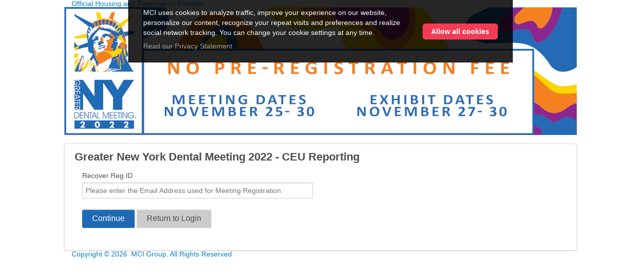

--- FILE ---
content_type: text/html;charset=UTF-8
request_url: https://www.mcisemi.com/gnydm2022/ceu/recover_badge.cfm?k=
body_size: 8135
content:


<!DOCTYPE HTML>
<HTML>
<HEAD><script type="text/javascript" src="/cf_scripts/scripts/cfform.js"></script>
<script type="text/javascript" src="/cf_scripts/scripts/masks.js"></script>


    <!-- Google Tag Manager dataLayer init -->
    <script>
        window.dataLayer = window.dataLayer || [];
        window.dataLayer.push({
            'projectId': 14716630
        });
    </script>
    <!-- End Google Tag Manager dataLayer init -->


<!-- Google Tag Manager -->
<script>(function(w,d,s,l,i){w[l]=w[l]||[];w[l].push({'gtm.start':
new Date().getTime(),event:'gtm.js'});var f=d.getElementsByTagName(s)[0],
j=d.createElement(s),dl=l!='dataLayer'?'&l='+l:'';j.async=true;j.src=
'//www.googletagmanager.com/gtm.js?id='+i+dl;f.parentNode.insertBefore(j,f);
})(window,document,'script','dataLayer','GTM-MLFDXBH');</script>
<!-- End Google Tag Manager -->

<meta http-equiv="X-UA-Compatible" content="IE=edge">
<META content="text/html; charset=utf-8" http-equiv=Content-Type>
<meta name="viewport" content="width=device-width, initial-scale=1.0, minimum-scale=1.0, maximum-scale=1.0"/>
<title>98th Annual Greater New York Dental Meeting</title>
<link rel="shortcut icon" type="image/x-icon" href="//assets.mcieventscdn.com/mci-brand/mci-favicon.png"/>

<link rel="stylesheet" href="//maxcdn.bootstrapcdn.com/font-awesome/4.5.0/css/font-awesome.min.css">
<link href="public/foundation/stylesheets/foundation.min.css" type="text/css" rel="stylesheet"/>
<script src="public/foundation/javascripts/foundation.min.js" type="text/javascript"></script>
<script src="public/js/jquery.color-2.1.0.min.js" type="text/javascript"></script>

<script src="//cdnjs.cloudflare.com/ajax/libs/jquery-scrollTo/1.4.3/jquery.scrollTo.min.js" type="text/javascript"></script>
<script src="//cdnjs.cloudflare.com/ajax/libs/knockout/2.2.1/knockout-min.js" type="text/javascript"></script>
<script src="//cdnjs.cloudflare.com/ajax/libs/lodash.js/0.7.0/lodash.min.js" type="text/javascript"></script>
<script src="//cdnjs.cloudflare.com/ajax/libs/moment.js/2.0.0/moment.min.js" type="text/javascript"></script>

<SCRIPT src="public/js/topic_select.js" type=text/javascript></SCRIPT>



<!-- css -->
<link rel="stylesheet" type="text/css" href="../../libs/css/wj-core.css">
<LINK rel=stylesheet type=text/css href="public/laf/laf.css">
<link type="text/css" rel="stylesheet" media="all" href="public/laf/gnydm.css?1" />



<script type="text/javascript">
<!--
    _CF_checkloginForm = function(_CF_this)
    {
        //reset on submit
        _CF_error_exists = false;
        _CF_error_messages = new Array();
        _CF_error_fields = new Object();
        _CF_FirstErrorField = null;


        //display error messages and return success
        if( _CF_error_exists )
        {
            if( _CF_error_messages.length > 0 )
            {
                // show alert() message
                _CF_onErrorAlert(_CF_error_messages);
                // set focus to first form error, if the field supports js focus().
                if( _CF_this[_CF_FirstErrorField].type == "text" )
                { _CF_this[_CF_FirstErrorField].focus(); }

            }
            return false;
        }else {
            return true;
        }
    }
//-->
</script>
</HEAD>


	<body>


<header class="hide-on-print"><div class="row no-padding"><div class="eight columns"><a href="https://mcievents.com" target="_blank" class="wj-ohp"><div class="logo"></div><div class="tag">Official Housing and Registration Provider</div></a></div><div class="four columns"></div></div></header>

<div class="row">
	<div class="twelve columns no-padding">
		<img src="../images/banner.png">
	</div>
</div>

<div style="height:15px">&nbsp;</div>

<div id="content">
	
	<h1>Greater New York Dental Meeting 2022 - CEU Reporting</h1>

	

    <div class="row">
        <div class="six columns">
            <form name="loginForm" id="loginForm" action="recover_action.cfm" method="post" onsubmit="return _CF_checkloginForm(this)">                
                <p><label for="email">Recover Reg ID</label>
                <input id="email" name="email" class="required" type="email" value="" placeholder="Please enter the Email Address used for Meeting Registration"></p>
                
				

                <p><input name="loginBtn" type="submit" value="Continue" id="loginBtn"  class="radius button"  />
	                <a href="index.cfm?k=" class="button gray">Return to Login</a>
                </p>
				<input name="k" id="k"  type="hidden" /> </form>
                    
        </div>
    </div>
    
</div>
<div class="row">
	<div class="twelve columns">
		<div id="wj-footer" class="hide-on-print" style="width:40%; float:left;"><a href="https://mcievents.com" target="_blank">
			<div class="footerIMG"></div></a><div class="footer-text"><a href="https://mcievents.com" target="_blank">Copyright &copy; <script type="text/javascript">var currentTime = new Date(); year = currentTime.getFullYear(); document.write(year);</script> &#160;MCI Group. All Rights Reserved</a>
			</div>
		</div>
	</div>
</div>

<style type="text/css">
	div#cookie-policy.policy-visible {
		transform: translate3d(-50%, 0, 0);
		opacity: 1;
		pointer-events: auto;
	}
	div#cookie-policy {
		width: 60%;
		position: fixed;
		top: 0;
		left: 50%;
		background-color: rgba(0, 0, 0, .85);
		z-index: 9999;
		box-sizing: border-box;
		padding: 15px 30px;
		opacity: 0;
		transition: all ease-in .5s;
		pointer-events: none;
		transform: translate3d(-50%, -100%, 0);
	}
	div.cookie-wrap {
		display: -ms-flexbox;
		display: flex;
		-ms-flex-pack: justify;
		justify-content: space-between;
		max-width: 1024px;
		margin: 0 auto;
		-ms-flex-align: center;
		align-items: center;
		-ms-flex-direction: column;
		flex-direction: column;
	}
	@media only screen and (min-width:768px) {
		div.cookie-wrap {
			-ms-flex-direction: row;
			flex-direction: row;
		}
	}
	div.cookie-text {
		padding: 0 20px 0 0;
		text-align: left;
		font-size: 14px;
		line-height: 20px;
		color: #ffffff;
		font-family: 'Helvetica Neue', Helvetica, Helvetica, Arial, sans-serif;
		text-decoration: none;
	}
	div.cookie-text a.privacy-link {
		color: #999999;
		line-height: 2.5em;
		text-decoration: none;
	}
	div.cookie-text a.privacy-link:hover {
		color: #cccccc;
	}
	button#policy-accept {
		font-size: 14px;
		padding: 9px 10px;
		margin: 10px auto;
		min-width: 150px;
		width: auto;
		background: #F43B56;
		display: inline-block;
		color: #ffffff;
		font-weight: 700;
		border-radius: 5px;
		text-align: center;
		white-space: nowrap;
		transition: all .3s;
		box-shadow: none;
		letter-spacing: normal;
		line-height: 1em;
		font-family: 'Helvetica Neue', Helvetica, Helvetica, Arial, sans-serif;
		text-transform: none;
		border: none;
	}
	button#policy-accept:hover {
		color: #333333 !important;
		background: #ffffff;
		text-decoration: none;
		box-shadow: 1px 1px 0 1px rgba(0, 0, 0, .3);
	}
</style>


<div id="cookie-policy">
	<div class="cookie-wrap">
		<div class="cookie-text">MCI uses cookies to analyze traffic, improve your experience on our website, personalize our content, recognize your repeat visits and preferences and realize social network tracking. You can change your cookie settings at any time.<br/>
			<a href="https://privacy.mcievents.com/privacy-policy.html" class="privacy-link" target="_blank">Read our Privacy Statement</a></div>
		<button id="policy-accept" class="button">Allow all cookies</button>
	</div>
</div>


<script src="//cdn.jsdelivr.net/npm/js-cookie@2/src/js.cookie.min.js"></script>
<script type="text/javascript">
  document.addEventListener("DOMContentLoaded", () => {
    const cookieVal = Cookies.get("CookiePolicy");
    if (cookieVal !== "Accepted") {
      const cookiePolicyDiv = document.getElementById("cookie-policy");
      cookiePolicyDiv.classList.add("policy-visible");
    }

    const policyAcceptButton = document.getElementById("policy-accept");
    policyAcceptButton.addEventListener("click", () => {
      Cookies.set("CookiePolicy", "Accepted", { expires: 7 });
      const cookiePolicyDiv = document.getElementById("cookie-policy");
      cookiePolicyDiv.classList.remove("policy-visible");
    });
  });
</script>


</body>
</html>


--- FILE ---
content_type: text/css
request_url: https://www.mcisemi.com/gnydm2022/ceu/public/laf/laf.css
body_size: 3601
content:
@font-face {
    font-family: 'Roboto';
    src: url('../../../../libs/fonts/Roboto/Roboto-Bold.woff2') format('woff2'),
        url('../../../../libs/fonts/Roboto/Roboto-Bold.woff') format('woff');
    font-weight: 700;
    font-style: normal;
    font-display: swap;
}

@font-face {
    font-family: 'Roboto';
    src: url('../../../../libs/fonts/Roboto/Roboto-Light.woff2') format('woff2'),
        url('../../../../libs/fonts/Roboto/Roboto-Light.woff') format('woff');
    font-weight: 300;
    font-style: normal;
    font-display: swap;
}

@font-face {
    font-family: 'Roboto';
    src: url('../../../../libs/fonts/Roboto/Roboto-Regular.woff2') format('woff2'),
        url('../../../../libs/fonts/Roboto/Roboto-Regular.woff') format('woff');
    font-weight: 400;
    font-style: normal;
    font-display: swap;
}



b {
	font-size: 14px;
}

BODY {
	font-family: 'Roboto', 'Calibri', sans-serif;
	font-size: 12px;
}
#content{
	overflow: auto;
}

.row {
	width: 1024px;
}

table:not(.overallObjectiveTable) {
	background: none !important;
	border: 0px !important;
	border-collapse: collapse;
	margin-bottom: 0;
}

/*table tr, table tbody tr:nth-child(2n) {
	background: #fff;
}

table tbody tr td {
	padding: inherit;
}*/

td, th {
    font-size: 12px;
    color: #4d4d4d;
}

ul {
	list-style-position: inside;
}

select {
	width: auto;
	margin-bottom: 12px;
}

.error {
	color: #ff0000;
}

.text-center {
	text-align: center;
}

#top-banner {
    background: url(../../../images/banner.png) no-repeat;
    max-width: 1024px;
    height: 0;
    padding-bottom: 21.34%;
    background-size: contain;
}

div#content {
	max-width: 1024px;
    padding: 0px 20px 20px 20px;
    background: none repeat scroll 0 0 white;
    margin: 0 auto;
    text-align: left;
	border: 1px solid #dbdbdb;
    box-shadow: 0 1px 3px #dddddd;
	border-top-left-radius: 4px;
	border-top-right-radius: 4px;
	border-bottom-left-radius: 4px;
	border-bottom-right-radius: 4px;
}

div#main-container {
    max-width: 1024px;
    margin: 0 auto;
    /*border: 3px #bfbfbf solid;
    border-width: thick;*/
}

.clear-after:after {
    clear: both;
    content: ".";
    display: block;
    height: 0;
    visibility: hidden;
    font-size: 0;
}


.editdelete img:first-child {
  float: left;
  margin: 0 8px;
}

@media only screen and (max-width: 320px) {
    #top-banner {
        background: url(banner_320.png) no-repeat;
        width: 320px;
        height: 140px;
        padding-bottom: 0;
    }
	div#content {
	    padding: 20px 0 20px 0;
	}
	div#main-container {
		border:none;
	}
}



/* buttons */
input[type="button"], input[type="submit"], input[type="reset"], button, .button {
	background: #231f20;
	border: none;
	color: #ffffff;
	font-weight: bold;
	padding: 10px 20px 11px;
	font-size: 14px;
	-webkit-border-radius: 3px;
	-moz-border-radius: 3px;
	-ms-border-radius: 3px;
	-o-border-radius: 3px;
	border-radius: 3px;
	-webkit-transition: background-color 0.15s ease-in-out;
	-moz-transition: background-color 0.15s ease-in-out;
	-o-transition: background-color 0.15s ease-in-out;
	transition: background-color 0.15s ease-in-out;
	-webkit-box-shadow: 0 1px 0 rgba(255, 255, 255, 0.5) inset;
	-moz-box-shadow: 0 1px 0 rgba(255, 255, 255, 0.5) inset;
	box-shadow: 0 1px 0 rgba(255, 255, 255, 0.5) inset;
}
input[type="button"]:hover, input[type="submit"]:hover, input[type="reset"]:hover, button:hover, .button:hover {
	background: #000000;
	border: none;
	color: #ffffff;
	font-weight: bold;
	cursor: pointer;
}

.bigred {
	color: red;
	font-size: 14pt;
}
.indent {
	padding-left: 15px;
}
.indentMore {
	padding-left: 35px;
}
.radioDiv {
	float: left;
}
#buttonRow {
	margin-top: 40px;
}
label {
	display: inline-block;
}

--- FILE ---
content_type: text/css
request_url: https://www.mcisemi.com/gnydm2022/ceu/public/laf/gnydm.css?1
body_size: 6780
content:
body {
	color: #0c0c0c;
}

h1 {
	font-size: 22px;
	font-weight: bold;
	color: #4d4d4d;
	font-family: 'Helvetica Neue', Helvetica, Arial, sans-serif;
}
h2 {
	font-size: 20px;
	font-weight: bold;
	color: #4d4d4d;
	font-family: 'Helvetica Neue', Helvetica, Arial, sans-serif;
}
h3 {
	font-size: 16px;
	font-weight: 500;
	color: #4d4d4d;
	font-family: 'Helvetica Neue', Helvetica, Arial, sans-serif;
	line-height: 24px;
	border-bottom: 1px solid #e5e5e5;
}
select {
	font-size: 14px;
}

#content a {
	color: #206AB5;
}
#content a:hover {
	color: #4490de;
	text-decoration: underline;
}

input.button[type="submit"] {
	padding: 10px 20px 11px !important;
}
#topLinks input{
	color: #1b4699 !important;
}
input[type="button"], input[type="submit"], input[type="reset"], button, .button {
	color: #ffffff !important;
	background: #206AB5;
	font-size: 16px;
	border-radius: 3px;
	font-weight: normal;
	line-height: 1;
	margin: 5px 0;
	padding: 10px 20px 11px;
	text-align: center;
	transition: background-color .15s ease-in-out;
	border: none;
	cursor: pointer;
}
input[type="button"]:hover, input[type="submit"]:hover, input[type="reset"]:hover, button:hover, .button:hover, .button:active, .button:focus {
	background: #4490de;
	font-weight: normal;
	text-decoration: none !important;
	cursor: pointer;
}
.button.small {
	background: #36b4e5;
	font-weight: 700;	
}
.button.small:hover {
	background: #2e9ac4;
	font-weight: 700;		
}
.button.gray {
	background: #cccccc;
	color: #4d4d4d !important;
}

.ui-button-icon-only .ui-icon {
	margin-left: -8px !important;
	margin-top: -8px !important;
}

.editdelete {
	text-align: center;
}

p, td, div {
	font-family: 'Helvetica Neue', Helvetica, Helvetica, Arial, sans-serif;
}
hr {
	margin: 0 0 10px 0;
}

table {
	background: none;
	border: 0px;
	border-collapse: collapse;
	margin-bottom: 0;
}
div#content table tr {
	background: none !important;
}
div#content table td {
	background: none;
}
.smaller {
	font-size: .75em;
}

.sessionTimeSection {
	padding-left: 0px;
	padding-right: 0px;
}
.timeSectionHead {
	border-bottom-color: #dddddd;
	border-bottom-width: 1px;
	border-bottom-style: solid;
	background-color: #efefef;
	padding-top: 15px;
	padding-bottom: 15px;
	padding-left: 5px;
	margin-bottom: 10px;
}
.titleSectionHead {
	background-color: #909090;
	color: #ffffff;
	font-weight: bold;
	padding-top: 10px;
	padding-bottom: 10px;
	margin-top: 25px;
	margin-bottom: 10px;
}
.transcriptSectionHead {
	background-color: #454545;
	color: #ffffff;
	font-weight: bold;
	padding-top: 10px;
	padding-bottom: 10px;
	margin-top: 25px;
	margin-bottom: -10px;
}
.sessionTitle {
	padding-top: 10px;
}
.sessionCredits {
	padding-top: 10px;
	white-space: nowrap;
}
.sessionEvalReview a {
	white-space: nowrap;
}
.sessionRemove {
	padding-top: 10px;
	text-align: right;
}
.button.fullWidth {
	width: 100%;
}
.button.review {
	background: #36b4e5;
}
.button.review:hover {
	background: #2e9ac4;
}
.button.evaluate, .dashboardButton.evaluate {
	background: #ff9800;
}
.button.evaluate:hover, .dashboardButton.evaluate:hover {
	background: #ff8904;
}
.button.disabled, .button.disabled:hover {
	cursor: auto;
	background: #206AB5;
	opacity: 0.6;
}
.button.transcript.disabled {
	background: #95cd68; /*purple #b15ba9;*/
}

.pendingEvals {
	font-weight: bold;
	color: #ff9800;
	padding-top: 10px;
	margin-bottom: 0px;
}

.questionContainer label {
	margin-bottom: 0px;
}
.red {
	color: red;
}
.green {
	color: #7ac142;
}
.orange {
	color: #ff9800;
}
.lightgrayText {
	color: #cccccc;
}


table#searchResults tr:nth-child(2n) {
	background: #f9f9f9 !important;
	border-top: 1px solid #ddd;
	border-bottom: 1px solid #ddd;
}
table#searchResults td {
	vertical-align: middle;
}
tr.grayHeader td {
	background-color: #454545 !important;
	color: #ffffff;
	font-weight: bold;
	padding-top: 10px;
	padding-bottom: 10px;
	margin-top: 25px;
	margin-bottom: -10px;
}

#content #landingButtons {
	color: white !important;
	width: 20%;
}
#landingButtons{

}

.mobileShow {
	display: none;
}

.mobileTitle {
	padding-left: 20px;
	padding-bottom: 10px;
}

.ictable {
	border-collapse: collapse;
	padding-left: 3px;
	padding-bottom: 3px;
	padding-right: 3px;
	padding-top: 3px;
	font-size: 12pt;
	width: 100%;
	border: none;
}

.ictableheader {
	background-color:#ccc; 
	color:#222; 
	font-size: 12pt; 
	vertical-align:middle; 
	padding: 2px 2px 2px 10px;
}

.ictable tr.bgwhite td {
	background-color: #ffffff;
}

.ictable tr.bggray td {
	background-color: #efefef;
}

.ictable tr.highlight td {
	background-color: rgba(255, 255, 0, 0.6);
}

.ictable td {
	padding-right:5px;
	font-size: 14px;
}

#welcome {
	padding-top:10px; 
	padding-bottom:10px;
	margin-bottom: 10px;
	background: #e6e6e6;
}
#bottomCEUlinks {
	text-align:right; 
	padding-top:20px;
}
#reviewTable {
	padding-left: 10px;
	padding-right: 10px;
	width: 100%;
}

/* make responsive */
@media only screen and (max-width: 767px) and (min-width: 401px) {
	
	.mobileHide {
		display: none;
	}
	.mobileShow {
		display: block;
	}
	tr.mobileShow {
		display: table-row;
	}
	.ui-accordion .ui-accordion-content {
		padding: 1em .5em !important;
	}
	input#cert-email {
		width: 100%;
	}
	.button.small {
		display: inline-block;
	}
	#overallObjectiveTable td {
		font-size: 12px;
		padding: 9px 4px;
	}
	
}

@media only screen and (max-width: 400px) {
	
	#overallObjectiveTable td {
		font-size: 10px;
		padding: 9px 0px;
	}	
	
}



.help-section {
	padding-top: 20px;
}
.help-section hr {
	margin-bottom: 10px;
}
.help-section p {
	margin-bottom: -5px;
}

a.dashboardButton {
	display: block;
	background: #206AB5;/*#36b4e5;*/
	margin: 10px 0;
	padding: 10px;
	text-align: center;
	color: #ffffff !important;
	font-size: 16px;
	font-family: "MyriadPro", sans-serif;
	letter-spacing: 1px;
	vertical-align: middle;
	line-height: 1.25em;
	border-radius: 4px;
	-moz-border-radius: 4px;
}
a.dashboardButton:hover {
	background: #4490de;
	text-decoration: none !important;
}
a.dashboardButton.disabled, a.dashboardButton.disabled:hover {
	cursor: auto;
	background: #206AB5;
	opacity: 0.6;
}

.fa {
	display: inline;
}
.container {
	color: #0c0c0c;
}

.no-padding {
	padding:0px;
}


@media screen and (max-width: 767px) {
	.sessionTitle p, .sessionCredits p, .titleSectionHead {
		margin-bottom: 0px;
	}
	.sessionEvalReview {
		float: left;
		width: 85% !important;
		z-index: 200;
	}
	.sessionRemove {
		float: left;
	}
}


/* NAV overrides */
.nav-item {
  width: 25%;
}
.nav-item a {
  background: #206AB5;
  font-size: 16px;
  border-radius: 0;
  font-weight: 600;
  font-family: "MyriadPro", helvetica, arial, sans-serif;
  letter-spacing: 0.5px;
}
.nav-item > a:hover {
  background: #4490de;
  color: #ffffff;
}
.nav-mobile {
  background-color: #206AB5;
}
.nav-click:hover {
  background-color: #4490de;
}
@media only screen and (min-width: 320px) and (max-width: 768px) {
  .nav {
    background: #206AB5;
  }
}

--- FILE ---
content_type: text/plain
request_url: https://www.google-analytics.com/j/collect?v=1&_v=j102&a=1815460100&t=pageview&_s=1&dl=https%3A%2F%2Fwww.mcisemi.com%2Fgnydm2022%2Fceu%2Frecover_badge.cfm%3Fk%3D&ul=en-us%40posix&dt=98th%20Annual%20Greater%20New%20York%20Dental%20Meeting&sr=1280x720&vp=1280x720&_u=YGBACEABBAAAACAAI~&jid=720640698&gjid=1870499411&cid=2106596421.1769099088&tid=UA-136326182-3&_gid=333847960.1769099088&_r=1&_slc=1&gtm=45He61k2n81MLFDXBHv78272401za200zd78272401&gcd=13l3l3l3l1l1&dma=0&tag_exp=103116026~103200004~104527906~104528501~104684208~104684211~105391253~115495938~115938466~115938468~117041588&z=1039734243
body_size: -450
content:
2,cG-193RQ6KFRP

--- FILE ---
content_type: application/javascript; charset=utf-8
request_url: https://cdnjs.cloudflare.com/ajax/libs/lodash.js/0.7.0/lodash.min.js
body_size: 6507
content:
/*!
 Lo-Dash 0.7.0 lodash.com/license
 Underscore.js 1.3.3 github.com/documentcloud/underscore/blob/master/LICENSE
*/
;(function(e,t){function s(e){return new o(e)}function o(e){if(e&&e.__wrapped__)return e;this.__wrapped__=e}function u(e,t,n){t||(t=0);var r=e.length,i=r-t>=(n||V),s=i?{}:e;if(i)for(var o=t-1;++o<r;)n=e[o]+"",(lt.call(s,n)?s[n]:s[n]=[]).push(e[o]);return function(e){if(i){var n=e+"";return lt.call(s,n)&&-1<k(s[n],e)}return-1<k(s,e,t)}}function a(){for(var e,t,n,s=-1,o=arguments.length,u={e:"",f:"",j:"",q:"",c:{d:""},m:{d:""}};++s<o;)for(t in e=arguments[s],e)n=(n=e[t])==r?"":n,/d|i/.test(t)?("string"==typeof 
n&&(n={b:n,l:n}),u.c[t]=n.b||"",u.m[t]=n.l||""):u[t]=n;e=u.a,t=/^[^,]+/.exec(e)[0],n=u.s,u.g=t,u.h=Dt,u.k=zt,u.n=Bt,u.p=st,u.r=u.r!==i,u.s=n==r?Wt:n,u.o==r&&(u.o=It),u.f||(u.f="if(!"+t+")return u");if("d"!=t||!u.c.i)u.c=r;t="",u.s&&(t+="'use strict';"),t+="var i,A,j="+u.g+",u",u.j&&(t+="="+u.j),t+=";"+u.f+";"+u.q+";",u.c&&(t+="var l=j.length;i=-1;",u.m&&(t+="if(l>-1&&l===l>>>0){"),u.o&&(t+="if(z.call(j)==x){j=j.split('')}"),t+=u.c.d+";while(++i<l){A=j[i];"+u.c.i+"}",u.m&&(t+="}"));if(u.m){u.c?t+="else{"
:u.n&&(t+="var l=j.length;i=-1;if(l&&P(j)){while(++i<l){A=j[i+=''];"+u.m.i+"}}else{"),u.h||(t+="var v=typeof j=='function'&&r.call(j,'prototype');");if(u.k&&u.r)t+="var o=-1,p=Y[typeof j]?m(j):[],l=p.length;"+u.m.d+";while(++o<l){i=p[o];",u.h||(t+="if(!(v&&i=='prototype')){"),t+="A=j[i];"+u.m.i+"",u.h||(t+="}");else{t+=u.m.d+";for(i in j){";if(!u.h||u.r)t+="if(",u.h||(t+="!(v&&i=='prototype')"),!u.h&&u.r&&(t+="&&"),u.r&&(t+="g.call(j,i)"),t+="){";t+="A=j[i];"+u.m.i+";";if(!u.h||u.r)t+="}"}t+="}";
if(u.h){t+="var f=j.constructor;";for(n=0;7>n;n++)t+="i='"+u.p[n]+"';if(","constructor"==u.p[n]&&(t+="!(f&&f.prototype===j)&&"),t+="g.call(j,i)){A=j[i];"+u.m.i+"}"}if(u.c||u.n)t+="}"}return t+=u.e+";return u",Function("D,E,F,I,e,K,g,h,N,P,R,T,U,k,X,Y,m,r,w,x,z","var G=function("+e+"){"+t+"};return G")(Xt,q,_,f,ft,hn,lt,D,k,b,un,w,an,p,Lt,Kt,bt,ht,pt,Ot,dt)}function f(e,n){var r=e.c,i=n.c,e=e.b,n=n.b;if(e!==n){if(e>n||e===t)return 1;if(e<n||n===t)return-1}return r<i?-1:1}function l(e,t){return at[
t]}function c(e){return"\\"+Qt[e]}function h(e){return $t[e]}function p(e,t){return function(n,r,i){return e.call(t,n,r,i)}}function d(){}function v(e,t){if(e&&J.test(t))return"<e%-"+t+"%>";var n=at.length;return at[n]="'+__e("+t+")+'",ot+n+ut}function m(e,t,n,i){return i?(e=at.length,at[e]="';"+i+";__p+='",ot+e+ut):t?v(r,t):g(r,n)}function g(e,t){if(e&&J.test(t))return"<e%="+t+"%>";var n=at.length;return at[n]="'+((__t=("+t+"))==null?'':__t)+'",ot+n+ut}function y(e){return Jt[e]}function b(e){return dt
.call(e)==xt}function w(e){return"function"==typeof e}function E(e,t){var n=i;if(!e||"object"!=typeof e||!t&&b(e))return n;var r=e.constructor;return(!qt||"function"==typeof e.toString||"string"!=typeof (e+""))&&(!w(r)||r instanceof r)?Ht?(hn(e,function(e,t,r){return n=!lt.call(r,t),i}),n===i):(hn(e,function(e,t){n=t}),n===i||lt.call(e,n)):n}function S(e,t,s,o){if(e==r)return e;s&&(t=i),o||(o={e:r}),o.t==r&&(o.t=!(!R.clone&&!z.clone&&!W.clone));if(((s=Kt[typeof e])||o.t)&&e.clone&&w(e.clone))return o
.t=r,e.clone(t);if(s){var u=dt.call(e);if(!Vt[u]||jt&&b(e))return e;var a=u==Tt,s=a||(u==Lt?an(e,n):s)}if(!s||!t)return s?a?pt.call(e):cn({},e):e;s=e.constructor;switch(u){case Nt:return new s(e==n);case Ct:return new s(+e);case kt:case Ot:return new s(e);case At:return s(e.source,Z.exec(e))}for(var f=o.a||(o.a=[]),l=o.d||(o.d=[]),u=f.length;u--;)if(l[u]==e)return f[u];var c=a?s(u=e.length):{};f.push(c),l.push(e);if(a)for(a=-1;++a<u;)c[a]=S(e[a],t,r,o);else pn(e,function(e,n){c[n]=S(e,t,r,o)});return c
}function x(e,t,s){if(e==r||t==r)return e===t;s||(s={e:r}),s.t==r&&(s.t=!(!R.isEqual&&!z.isEqual&&!W.isEqual));if(Kt[typeof e]||Kt[typeof t]||s.t){e=e.__wrapped__||e,t=t.__wrapped__||t;if(e.isEqual&&w(e.isEqual))return s.t=r,e.isEqual(t);if(t.isEqual&&w(t.isEqual))return s.t=r,t.isEqual(e)}if(e===t)return 0!==e||1/e==1/t;var o=dt.call(e);if(o!=dt.call(t))return i;switch(o){case Nt:case Ct:return+e==+t;case kt:return e!=+e?t!=+t:0==e?1/e==1/t:e==+t;case At:case Ot:return e==t+""}var u=Xt[o];if(jt&&!
u&&(u=b(e))&&!b(t)||!u&&(o!=Lt||qt&&("function"!=typeof e.toString&&"string"==typeof (e+"")||"function"!=typeof t.toString&&"string"==typeof (t+""))))return i;for(var a=s.stackA||(s.stackA=[]),f=s.stackB||(s.stackB=[]),o=a.length;o--;)if(a[o]==e)return f[o]==t;var o=-1,l=n,c=0;a.push(e),f.push(t);if(u){c=e.length;if(l=c==t.length)for(;c--&&(l=x(e[c],t[c],s)););return l}u=e.constructor,a=t.constructor;if(u!=a&&(!w(u)||!(u instanceof u&&w(a)&&a instanceof a)))return i;for(var h in e)if(lt.call(e,h)&&
(c++,!lt.call(t,h)||!x(e[h],t[h],s)))return i;for(h in t)if(lt.call(t,h)&&!(c--))return i;if(Dt)for(;7>++o;)if(h=st[o],lt.call(e,h)&&(!lt.call(t,h)||!x(e[h],t[h],s)))return i;return n}function T(e,t,n,r){if(!e)return n;var i=e.length,s=3>arguments.length;r&&(t=p(t,r));if(-1<i&&i===i>>>0){var o=It&&dt.call(e)==Ot?e.split(""):e;for(i&&s&&(n=o[--i]);i--;)n=t(n,o[i],i,e);return n}o=gn(e);for((i=o.length)&&s&&(n=e[o[--i]]);i--;)s=o[i],n=t(n,e[s],s,e);return n}function N(e,t,n){if(e)return t==r||n?e[0]
:pt.call(e,0,t)}function C(e,t){var n=[];if(!e)return n;for(var r,i=-1,s=e.length;++i<s;)r=e[i],un(r)?ct.apply(n,t?r:C(r)):n.push(r);return n}function k(e,t,n){if(!e)return-1;var r=-1,i=e.length;if(n){if("number"!=typeof n)return r=O(e,t),e[r]===t?r:-1;r=(0>n?wt(0,i+n):n)-1}for(;++r<i;)if(e[r]===t)return r;return-1}function L(e,t,n){var r=-Infinity,i=r;if(!e)return i;var s=-1,o=e.length;if(!t){for(;++s<o;)e[s]>i&&(i=e[s]);return i}for(n&&(t=p(t,n));++s<o;)n=t(e[s],s,e),n>r&&(r=n,i=e[s]);return i}
function A(e,t,n){return e?pt.call(e,t==r||n?1:t):[]}function O(e,t,n,r){if(!e)return 0;var i=0,s=e.length;if(n){r&&(n=_(n,r));for(t=n(t);i<s;)r=i+s>>>1,n(e[r])<t?i=r+1:s=r}else for(;i<s;)r=i+s>>>1,e[r]<t?i=r+1:s=r;return i}function M(e,t,n,r){var s=[];if(!e)return s;var o=-1,u=e.length,a=[];"function"==typeof t&&(r=n,n=t,t=i);for(n?r&&(n=p(n,r)):n=D;++o<u;)if(r=n(e[o],o,e),t?!o||a[a.length-1]!==r:0>k(a,r))a.push(r),s.push(e[o]);return s}function _(e,t){function n(){var o=arguments,u=t;return i||
(e=t[r]),s.length&&(o=o.length?s.concat(pt.call(o)):s),this instanceof n?(d.prototype=e.prototype,u=new d,(o=e.apply(u,o))&&Kt[typeof o]?o:u):e.apply(u,o)}var r,i=w(e);if(i){if(Ut||vt&&2<arguments.length)return vt.call.apply(vt,arguments)}else r=t,t=e;var s=pt.call(arguments,2);return n}function D(e){return e}function P(e){Ln(dn(e),function(t){var r=s[t]=e[t];o.prototype[t]=function(){var e=[this.__wrapped__];return arguments.length&&ct.apply(e,arguments),e=r.apply(s,e),this.__chain__&&(e=new o(e
),e.__chain__=n),e}})}var n=!0,r=null,i=!1,H,B,j,F,I="object"==typeof exports&&exports&&("object"==typeof global&&global&&global==global.global&&(e=global),exports),q=Array.prototype,R=Boolean.prototype,U=Object.prototype,z=Number.prototype,W=String.prototype,X=0,V=30,$=e._,J=/[-?+=!~*%&^<>|{(\/]|\[\D|\b(?:delete|in|instanceof|new|typeof|void)\b/,K=/&(?:amp|lt|gt|quot|#x27);/g,Q=/\b__p\+='';/g,G=/\b(__p\+=)''\+/g,Y=/(__e\(.*?\)|\b__t\))\+'';/g,Z=/\w*$/,et=/(?:__e|__t=)\(\s*(?![\d\s"']|this\.)/g,tt=
RegExp("^"+(U.valueOf+"").replace(/[.*+?^=!:${}()|[\]\/\\]/g,"\\$&").replace(/valueOf|for [^\]]+/g,".+?")+"$"),nt=/__token(\d+)__/g,rt=/[&<>"']/g,it=/['\n\r\t\u2028\u2029\\]/g,st="constructor hasOwnProperty isPrototypeOf propertyIsEnumerable toLocaleString toString valueOf".split(" "),ot="__token",ut="__",at=[],ft=q.concat,lt=U.hasOwnProperty,ct=q.push,ht=U.propertyIsEnumerable,pt=q.slice,dt=U.toString,vt=tt.test(vt=pt.bind)&&vt,mt=Math.floor,gt=tt.test(gt=Array.isArray)&&gt,yt=e.isFinite,bt=tt.test
(bt=Object.keys)&&bt,wt=Math.max,Et=Math.min,St=Math.random,xt="[object Arguments]",Tt="[object Array]",Nt="[object Boolean]",Ct="[object Date]",kt="[object Number]",Lt="[object Object]",At="[object RegExp]",Ot="[object String]",Mt=e.clearTimeout,_t=e.setTimeout,Dt,Pt,Ht,Bt=n;(function(){function e(){this.x=1}var t={0:1,length:1},n=[];e.prototype={valueOf:1,y:1};for(var r in new e)n.push(r);for(r in arguments)Bt=!r;Dt=4>(n+"").length,Ht="x"!=n[0],Pt=(n.splice.call(t,0,1),t[0])})(1);var jt=!b(arguments
),Ft="x"!=pt.call("x")[0],It="xx"!="x"[0]+Object("x")[0];try{var qt=("[object Object]",dt.call(e.document||0)==Lt)}catch(Rt){}var Ut=vt&&/\n|Opera/.test(vt+dt.call(e.opera)),zt=bt&&/^.+$|true/.test(bt+!!e.attachEvent),Wt=!Ut,Xt={};Xt[Nt]=Xt[Ct]=Xt["[object Function]"]=Xt[kt]=Xt[Lt]=Xt[At]=i,Xt[xt]=Xt[Tt]=Xt[Ot]=n;var Vt={};Vt[xt]=Vt["[object Function]"]=i,Vt[Tt]=Vt[Nt]=Vt[Ct]=Vt[kt]=Vt[Lt]=Vt[At]=Vt[Ot]=n;var $t={"&":"&amp;","<":"&lt;",">":"&gt;",'"':"&quot;","'":"&#x27;"},Jt={"&amp;":"&","&lt;":"<"
,"&gt;":">","&quot;":'"',"&#x27;":"'"},Kt={"boolean":i,"function":n,object:n,number:i,string:i,"undefined":i,unknown:n},Qt={"\\":"\\","'":"'","\n":"n","\r":"r","	":"t","\u2028":"u2028","\u2029":"u2029"};s.templateSettings={escape:/<%-([\s\S]+?)%>/g,evaluate:/<%([\s\S]+?)%>/g,interpolate:/<%=([\s\S]+?)%>/g,variable:""};var Gt={a:"d,c,y",j:"d",q:"if(!c)c=h;else if(y)c=k(c,y)",i:"if(c(A,i,d)===false)return u"},Yt={j:"{}",q:"var q;if(typeof c!='function'){var ii=c;c=function(A){return A[ii]}}else if(y)c=k(c,y)"
,i:"q=c(A,i,d);(g.call(u,q)?u[q]++:u[q]=1)"},Zt={j:"true",i:"if(!c(A,i,d))return!u"},en={r:i,s:i,a:"n",j:"n",q:"for(var a=1,b=arguments.length;a<b;a++){if(j=arguments[a]){",i:"u[i]=A",e:"}}"},tn={j:"[]",i:"c(A,i,d)&&u.push(A)"},nn={q:"if(y)c=k(c,y)"},rn={i:{l:Gt.i}},sn={j:"",f:"if(!d)return[]",d:{b:"u=Array(l)",l:"u="+(zt?"Array(l)":"[]")},i:{b:"u[i]=c(A,i,d)",l:"u"+(zt?"[o]=":".push")+"(c(A,i,d))"}},on={r:i,a:"n,c,y",j:"{}",q:"var S=typeof c=='function';if(!S){var t=e.apply(E,arguments)}else if(y)c=k(c,y)"
,i:"if(S?!c(A,i,n):N(t,i)<0)u[i]=A"};jt&&(b=function(e){return!!e&&!!lt.call(e,"callee")});var un=gt||function(e){return dt.call(e)==Tt};w(/x/)&&(w=function(e){return"[object Function]"==dt.call(e)});var an=Kt.__proto__!=U?E:function(e,t){if(!e)return i;var n=e.valueOf,r="function"==typeof n&&(r=n.__proto__)&&r.__proto__;return r?e==r||e.__proto__==r&&(t||!b(e)):E(e)},fn=a({a:"n",j:"[]",i:"u.push(i)"}),ln=a(en,{i:"if(u[i]==null)"+en.i}),cn=a(en),hn=a(Gt,nn,rn,{r:i}),pn=a(Gt,nn,rn),dn=a({r:i,a:"n"
,j:"[]",i:"if(T(A))u.push(i)",e:"u.sort()"}),vn=a({a:"n",j:"{}",i:"u[A]=i"}),mn=a({a:"A",j:"true",q:"var H=z.call(A),l=A.length;if(D[H]"+(jt?"||P(A)":"")+"||(H==X&&l>-1&&l===l>>>0&&T(A.splice)))return!l",i:{l:"return false"}}),gn=bt?function(e){var t=typeof e;return"function"==t&&ht.call(e,"prototype")?fn(e):e&&Kt[t]?bt(e):[]}:fn,yn=a(en,{a:"n,ee,O",q:"var Q,dd=O==U,J=dd?arguments[3]:{g:[],d:[]};for(var a=1,b=dd?2:arguments.length;a<b;a++){if(j=arguments[a]){",i:"if((ee=A)&&((Q=R(ee))||U(ee))){var L=false,jj=J.g,ff=J.d,gg=ff.length;while(gg--)if(L=ff[gg]==ee)break;if(L){u[i]=jj[gg]}else{jj.push(A=(A=u[i])&&Q?(R(A)?A:[]):(U(A)?A:{}));ff.push(ee);u[i]=G(A,ee,U,J)}}else if(ee!=null)u[i]=ee"
}),bn=a(on),wn=a({a:"n",j:"[]",i:"u"+(zt?"[o]=":".push")+"([i,A])"}),En=a(on,{q:"if(typeof c!='function'){var q,t=e.apply(E,arguments),l=t.length;for(i=1;i<l;i++){q=t[i];if(q in n)u[q]=n[q]}}else{if(y)c=k(c,y)",i:"if(c(A,i,n))u[i]=A",e:"}"}),Sn=a({a:"n",j:"[]",i:"u.push(A)"}),xn=a({a:"d,hh",j:"false",o:i,d:{b:"if(z.call(d)==x)return d.indexOf(hh)>-1"},i:"if(A===hh)return true"}),Tn=a(Gt,Yt),Nn=a(Gt,Zt),Cn=a(Gt,tn),kn=a(Gt,nn,{j:"",i:"if(c(A,i,d))return A"}),Ln=a(Gt,nn),An=a(Gt,Yt,{i:"q=c(A,i,d);(g.call(u,q)?u[q]:u[q]=[]).push(A)"
}),On=a(sn,{a:"d,V",q:"var C=w.call(arguments,2),S=typeof V=='function'",i:{b:"u[i]=(S?V:A[V]).apply(A,C)",l:"u"+(zt?"[o]=":".push")+"((S?V:A[V]).apply(A,C))"}}),Mn=a(Gt,sn),_n=a(sn,{a:"d,bb",i:{b:"u[i]=A[bb]",l:"u"+(zt?"[o]=":".push")+"(A[bb])"}}),Dn=a({a:"d,c,B,y",j:"B",q:"var W=arguments.length<3;if(y)c=k(c,y)",d:{b:"if(W)u=j[++i]"},i:{b:"u=c(u,A,i,d)",l:"u=W?(W=false,A):c(u,A,i,d)"}}),Pn=a(Gt,tn,{i:"!"+tn.i}),Hn=a(Gt,Zt,{j:"false",i:Zt.i.replace("!","")}),Bn=a(Gt,Yt,sn,{i:{b:"u[i]={b:c(A,i,d),c:i,f:A}"
,l:"u"+(zt?"[o]=":".push")+"({b:c(A,i,d),c:i,f:A})"},e:"u.sort(I);l=u.length;while(l--)u[l]=u[l].f"}),jn=a(tn,{a:"d,aa",q:"var t=[];K(aa,function(A,q){t.push(q)});var cc=t.length",i:"for(var q,Z=true,s=0;s<cc;s++){q=t[s];if(!(Z=A[q]===aa[q]))break}Z&&u.push(A)"}),Fn=a({r:i,s:i,a:"n",j:"n",q:"var M=arguments,l=M.length;if(l>1){for(var i=1;i<l;i++)u[M[i]]=F(u[M[i]],u);return u}",i:"if(T(u[i]))u[i]=F(u[i],u)"});s.VERSION="0.7.0",s.after=function(e,t){return 1>e?t():function(){if(1>--e)return t.apply
(this,arguments)}},s.bind=_,s.bindAll=Fn,s.chain=function(e){return e=new o(e),e.__chain__=n,e},s.clone=S,s.compact=function(e){var t=[];if(!e)return t;for(var n=-1,r=e.length;++n<r;)e[n]&&t.push(e[n]);return t},s.compose=function(){var e=arguments;return function(){for(var t=arguments,n=e.length;n--;)t=[e[n].apply(this,t)];return t[0]}},s.contains=xn,s.countBy=Tn,s.debounce=function(e,t,n){function i(){a=r,n||(o=e.apply(u,s))}var s,o,u,a;return function(){var r=n&&!a;return s=arguments,u=this,Mt
(a),a=_t(i,t),r&&(o=e.apply(u,s)),o}},s.defaults=ln,s.defer=function(e){var n=pt.call(arguments,1);return _t(function(){return e.apply(t,n)},1)},s.delay=function(e,n){var r=pt.call(arguments,2);return _t(function(){return e.apply(t,r)},n)},s.difference=function(e){var t=[];if(!e)return t;for(var n=-1,r=e.length,i=ft.apply(t,arguments),i=u(i,r);++n<r;)i(e[n])||t.push(e[n]);return t},s.escape=function(e){return e==r?"":(e+"").replace(rt,h)},s.every=Nn,s.extend=cn,s.filter=Cn,s.find=kn,s.first=N,s.flatten=
C,s.forEach=Ln,s.forIn=hn,s.forOwn=pn,s.functions=dn,s.groupBy=An,s.has=function(e,t){return e?lt.call(e,t):i},s.identity=D,s.indexOf=k,s.initial=function(e,t,n){return e?pt.call(e,0,-(t==r||n?1:t)):[]},s.intersection=function(e){var t=[];if(!e)return t;var n,r=arguments.length,i=[],s=-1,o=e.length;e:for(;++s<o;)if(n=e[s],0>k(t,n)){for(var a=1;a<r;a++)if(!(i[a]||(i[a]=u(arguments[a])))(n))continue e;t.push(n)}return t},s.invert=vn,s.invoke=On,s.isArguments=b,s.isArray=un,s.isBoolean=function(e){return e===
n||e===i||dt.call(e)==Nt},s.isElement=function(e){return e?1===e.nodeType:i},s.isEmpty=mn,s.isEqual=x,s.isFinite=function(e){return yt(e)&&dt.call(e)==kt},s.isFunction=w,s.isNaN=function(e){return dt.call(e)==kt&&e!=+e},s.isNull=function(e){return e===r},s.isObject=function(e){return e?Kt[typeof e]:i},s.isUndefined=function(e){return e===t},s.keys=gn,s.last=function(e,t,n){if(e){var i=e.length;return t==r||n?e[i-1]:pt.call(e,-t||i)}},s.lastIndexOf=function(e,t,n){if(!e)return-1;var r=e.length;for(
n&&"number"==typeof n&&(r=(0>n?wt(0,r+n):Et(n,r-1))+1);r--;)if(e[r]===t)return r;return-1},s.map=Mn,s.max=L,s.memoize=function(e,t){var n={};return function(){var r=t?t.apply(this,arguments):arguments[0];return lt.call(n,r)?n[r]:n[r]=e.apply(this,arguments)}},s.merge=yn,s.min=function(e,t,n){var r=Infinity,i=r;if(!e)return i;var s=-1,o=e.length;if(!t){for(;++s<o;)e[s]<i&&(i=e[s]);return i}for(n&&(t=p(t,n));++s<o;)n=t(e[s],s,e),n<r&&(r=n,i=e[s]);return i},s.mixin=P,s.noConflict=function(){return e
._=$,this},s.object=function(e,t){if(!e)return{};for(var n=-1,r=e.length,i={};++n<r;)t?i[e[n]]=t[n]:i[e[n][0]]=e[n][1];return i},s.omit=bn,s.once=function(e){var t,s=i;return function(){return s?t:(s=n,t=e.apply(this,arguments),e=r,t)}},s.pairs=wn,s.partial=function(e){var t=pt.call(arguments,1),n=t.length;return function(){var r;return r=arguments,r.length&&(t.length=n,ct.apply(t,r)),r=1==t.length?e.call(this,t[0]):e.apply(this,t),t.length=n,r}},s.pick=En,s.pluck=_n,s.random=function(e,t){return e==
r&&t==r?St():(e=+e||0,t==r&&(t=e,e=0),e+mt(St()*((+t||0)-e+1)))},s.range=function(e,t,n){e=+e||0,n=+n||1,t==r&&(t=e,e=0);for(var i=-1,t=wt(0,Math.ceil((t-e)/n)),s=Array(t);++i<t;)s[i]=e,e+=n;return s},s.reduce=Dn,s.reduceRight=T,s.reject=Pn,s.rest=A,s.result=function(e,t){if(!e)return r;var n=e[t];return w(n)?e[t]():n},s.shuffle=function(e){if(!e)return[];for(var t,n=-1,r=e.length,i=Array(r);++n<r;)t=mt(St()*(n+1)),i[n]=i[t],i[t]=e[n];return i},s.size=function(e){if(!e)return 0;var t=e.length;return-1<
t&&t===t>>>0?t:gn(e).length},s.some=Hn,s.sortBy=Bn,s.sortedIndex=O,s.tap=function(e,t){return t(e),e},s.template=function(e,t,n){n||(n={});var e=e+"",o,u;o=n.escape;var a=n.evaluate,f=n.interpolate,h=s.templateSettings,p=n=n.variable||h.variable;o==r&&(o=h.escape),a==r&&(a=h.evaluate||i),f==r&&(f=h.interpolate),o&&(e=e.replace(o,v)),f&&(e=e.replace(f,g)),a!=H&&(H=a,F=RegExp("<e%-([\\s\\S]+?)%>|<e%=([\\s\\S]+?)%>"+(a?"|"+a.source:""),"g")),o=at.length,e=e.replace(F,m),o=o!=at.length,e="__p += '"+e
.replace(it,c).replace(nt,l)+"';",at.length=0,p||(n=B||"obj",o?e="with("+n+"){"+e+"}":(n!=B&&(B=n,j=RegExp("(\\(\\s*)"+n+"\\."+n+"\\b","g")),e=e.replace(et,"$&"+n+".").replace(j,"$1__d"))),e=(o?e.replace(Q,""):e).replace(G,"$1").replace(Y,"$1;"),e="function("+n+"){"+(p?"":n+"||("+n+"={});")+"var __t,__p='',__e=_.escape"+(o?",__j=Array.prototype.join;function print(){__p+=__j.call(arguments,'')}":(p?"":",__d="+n+"."+n+"||"+n)+";")+e+"return __p}";try{u=Function("_","return "+e)(s)}catch(d){throw d
.source=e,d}return t?u(t):(u.source=e,u)},s.throttle=function(e,t){function n(){a=new Date,u=r,s=e.apply(o,i)}var i,s,o,u,a=0;return function(){var r=new Date,f=t-(r-a);return i=arguments,o=this,0>=f?(a=r,s=e.apply(o,i)):u||(u=_t(n,f)),s}},s.times=function(e,t,n){var r=-1;if(n)for(;++r<e;)t.call(n,r);else for(;++r<e;)t(r)},s.toArray=function(e){if(!e)return[];if(e.toArray&&w(e.toArray))return e.toArray();var t=e.length;return-1<t&&t===t>>>0?(Ft?dt.call(e)==Ot:"string"==typeof e)?e.split(""):pt.call
(e):Sn(e)},s.unescape=function(e){return e==r?"":(e+"").replace(K,y)},s.union=function(){for(var e=-1,t=[],n=ft.apply(t,arguments),r=n.length;++e<r;)0>k(t,n[e])&&t.push(n[e]);return t},s.uniq=M,s.uniqueId=function(e){var t=X++;return e?e+t:t},s.values=Sn,s.where=jn,s.without=function(e){var t=[];if(!e)return t;for(var n=-1,r=e.length,i=u(arguments,1,20);++n<r;)i(e[n])||t.push(e[n]);return t},s.wrap=function(e,t){return function(){var n=[e];return arguments.length&&ct.apply(n,arguments),t.apply(this
,n)}},s.zip=function(e){if(!e)return[];for(var t=-1,n=L(_n(arguments,"length")),r=Array(n);++t<n;)r[t]=_n(arguments,t);return r},s.all=Nn,s.any=Hn,s.collect=Mn,s.detect=kn,s.drop=A,s.each=Ln,s.foldl=Dn,s.foldr=T,s.head=N,s.include=xn,s.inject=Dn,s.methods=dn,s.select=Cn,s.tail=A,s.take=N,s.unique=M,Ln({Date:Ct,Number:kt,RegExp:At,String:Ot},function(e,t){s["is"+t]=function(t){return dt.call(t)==e}}),o.prototype=s.prototype,P(s),o.prototype.chain=function(){return this.__chain__=n,this},o.prototype
.value=function(){return this.__wrapped__},Ln("pop push reverse shift sort splice unshift".split(" "),function(e){var t=q[e];o.prototype[e]=function(){var e=this.__wrapped__;return t.apply(e,arguments),Pt&&e.length===0&&delete e[0],this.__chain__&&(e=new o(e),e.__chain__=n),e}}),Ln(["concat","join","slice"],function(e){var t=q[e];o.prototype[e]=function(){var e=t.apply(this.__wrapped__,arguments);return this.__chain__&&(e=new o(e),e.__chain__=n),e}}),typeof define=="function"&&typeof define.amd=="object"&&
define.amd?(e._=s,define(function(){return s})):I?"object"==typeof module&&module&&module.exports==I?(module.exports=s)._=s:I._=s:e._=s})(this);

--- FILE ---
content_type: text/javascript
request_url: https://www.mcisemi.com/gnydm2022/ceu/public/js/topic_select.js
body_size: 776
content:
$(document).ready(function() {
	$("div.interest_panel_button").click(function(){
		$("div#interest_panel").animate({
			height: "300px" //change for more animated effect: was 500px
		})
		.animate({
			height: "300px" //change for more animated effect: was 400px
		}, "fast");
		$("div.interest_panel_button").toggle();
	
	});	
	
   $("div#interest_hide_button").click(function(){
		$("div#interest_panel").animate({
			height: "0px"
		}, "fast");
		
	
   });	
   
	$("div.member_panel_button").click(function(){
		$("div#member_panel").animate({
			height: "170px" //change for more animated effect: was 500px
		})
		.animate({
			height: "170px" //change for more animated effect: was 400px
		}, "fast");
		$("div.member_panel_button").toggle();
	
	});	
	
   $("div#member_hide_button").click(function(){
		$("div#member_panel").animate({
			height: "0px"
		}, "fast");
		
	
   });	
	
});